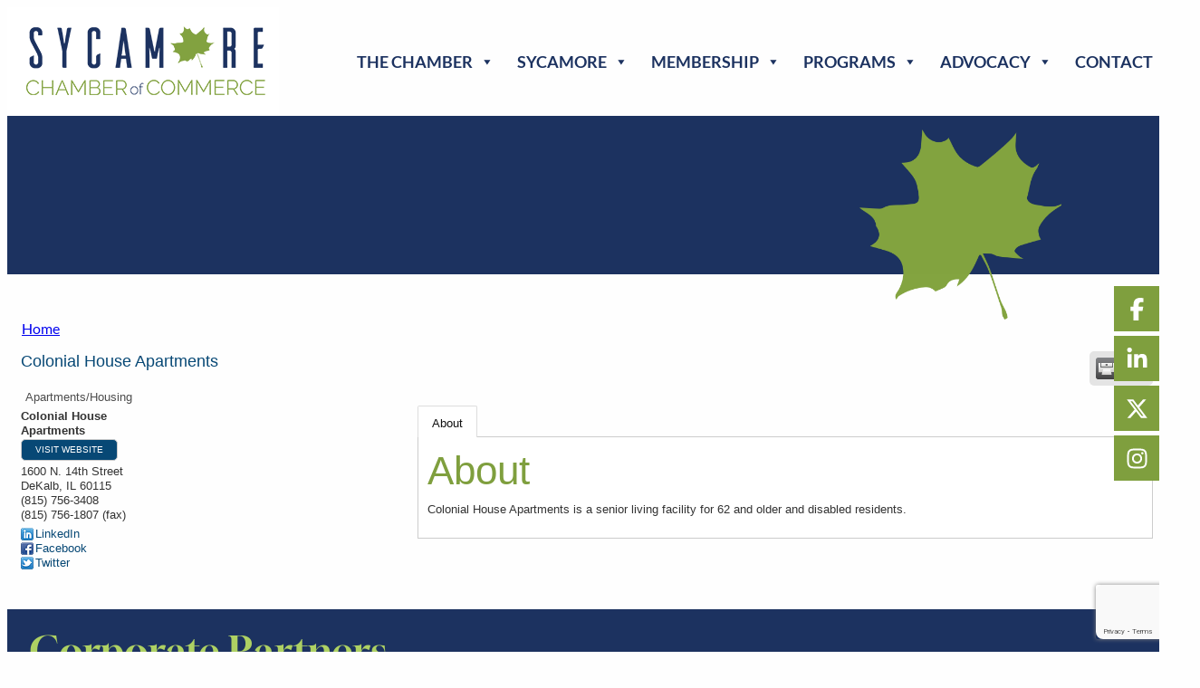

--- FILE ---
content_type: text/html; charset=utf-8
request_url: https://www.google.com/recaptcha/enterprise/anchor?ar=1&k=6LfI_T8rAAAAAMkWHrLP_GfSf3tLy9tKa839wcWa&co=aHR0cHM6Ly9tZW1iZXJzLnN5Y2Ftb3JlY2hhbWJlci5jb206NDQz&hl=en&v=N67nZn4AqZkNcbeMu4prBgzg&size=invisible&anchor-ms=20000&execute-ms=30000&cb=n70heus5gax3
body_size: 48877
content:
<!DOCTYPE HTML><html dir="ltr" lang="en"><head><meta http-equiv="Content-Type" content="text/html; charset=UTF-8">
<meta http-equiv="X-UA-Compatible" content="IE=edge">
<title>reCAPTCHA</title>
<style type="text/css">
/* cyrillic-ext */
@font-face {
  font-family: 'Roboto';
  font-style: normal;
  font-weight: 400;
  font-stretch: 100%;
  src: url(//fonts.gstatic.com/s/roboto/v48/KFO7CnqEu92Fr1ME7kSn66aGLdTylUAMa3GUBHMdazTgWw.woff2) format('woff2');
  unicode-range: U+0460-052F, U+1C80-1C8A, U+20B4, U+2DE0-2DFF, U+A640-A69F, U+FE2E-FE2F;
}
/* cyrillic */
@font-face {
  font-family: 'Roboto';
  font-style: normal;
  font-weight: 400;
  font-stretch: 100%;
  src: url(//fonts.gstatic.com/s/roboto/v48/KFO7CnqEu92Fr1ME7kSn66aGLdTylUAMa3iUBHMdazTgWw.woff2) format('woff2');
  unicode-range: U+0301, U+0400-045F, U+0490-0491, U+04B0-04B1, U+2116;
}
/* greek-ext */
@font-face {
  font-family: 'Roboto';
  font-style: normal;
  font-weight: 400;
  font-stretch: 100%;
  src: url(//fonts.gstatic.com/s/roboto/v48/KFO7CnqEu92Fr1ME7kSn66aGLdTylUAMa3CUBHMdazTgWw.woff2) format('woff2');
  unicode-range: U+1F00-1FFF;
}
/* greek */
@font-face {
  font-family: 'Roboto';
  font-style: normal;
  font-weight: 400;
  font-stretch: 100%;
  src: url(//fonts.gstatic.com/s/roboto/v48/KFO7CnqEu92Fr1ME7kSn66aGLdTylUAMa3-UBHMdazTgWw.woff2) format('woff2');
  unicode-range: U+0370-0377, U+037A-037F, U+0384-038A, U+038C, U+038E-03A1, U+03A3-03FF;
}
/* math */
@font-face {
  font-family: 'Roboto';
  font-style: normal;
  font-weight: 400;
  font-stretch: 100%;
  src: url(//fonts.gstatic.com/s/roboto/v48/KFO7CnqEu92Fr1ME7kSn66aGLdTylUAMawCUBHMdazTgWw.woff2) format('woff2');
  unicode-range: U+0302-0303, U+0305, U+0307-0308, U+0310, U+0312, U+0315, U+031A, U+0326-0327, U+032C, U+032F-0330, U+0332-0333, U+0338, U+033A, U+0346, U+034D, U+0391-03A1, U+03A3-03A9, U+03B1-03C9, U+03D1, U+03D5-03D6, U+03F0-03F1, U+03F4-03F5, U+2016-2017, U+2034-2038, U+203C, U+2040, U+2043, U+2047, U+2050, U+2057, U+205F, U+2070-2071, U+2074-208E, U+2090-209C, U+20D0-20DC, U+20E1, U+20E5-20EF, U+2100-2112, U+2114-2115, U+2117-2121, U+2123-214F, U+2190, U+2192, U+2194-21AE, U+21B0-21E5, U+21F1-21F2, U+21F4-2211, U+2213-2214, U+2216-22FF, U+2308-230B, U+2310, U+2319, U+231C-2321, U+2336-237A, U+237C, U+2395, U+239B-23B7, U+23D0, U+23DC-23E1, U+2474-2475, U+25AF, U+25B3, U+25B7, U+25BD, U+25C1, U+25CA, U+25CC, U+25FB, U+266D-266F, U+27C0-27FF, U+2900-2AFF, U+2B0E-2B11, U+2B30-2B4C, U+2BFE, U+3030, U+FF5B, U+FF5D, U+1D400-1D7FF, U+1EE00-1EEFF;
}
/* symbols */
@font-face {
  font-family: 'Roboto';
  font-style: normal;
  font-weight: 400;
  font-stretch: 100%;
  src: url(//fonts.gstatic.com/s/roboto/v48/KFO7CnqEu92Fr1ME7kSn66aGLdTylUAMaxKUBHMdazTgWw.woff2) format('woff2');
  unicode-range: U+0001-000C, U+000E-001F, U+007F-009F, U+20DD-20E0, U+20E2-20E4, U+2150-218F, U+2190, U+2192, U+2194-2199, U+21AF, U+21E6-21F0, U+21F3, U+2218-2219, U+2299, U+22C4-22C6, U+2300-243F, U+2440-244A, U+2460-24FF, U+25A0-27BF, U+2800-28FF, U+2921-2922, U+2981, U+29BF, U+29EB, U+2B00-2BFF, U+4DC0-4DFF, U+FFF9-FFFB, U+10140-1018E, U+10190-1019C, U+101A0, U+101D0-101FD, U+102E0-102FB, U+10E60-10E7E, U+1D2C0-1D2D3, U+1D2E0-1D37F, U+1F000-1F0FF, U+1F100-1F1AD, U+1F1E6-1F1FF, U+1F30D-1F30F, U+1F315, U+1F31C, U+1F31E, U+1F320-1F32C, U+1F336, U+1F378, U+1F37D, U+1F382, U+1F393-1F39F, U+1F3A7-1F3A8, U+1F3AC-1F3AF, U+1F3C2, U+1F3C4-1F3C6, U+1F3CA-1F3CE, U+1F3D4-1F3E0, U+1F3ED, U+1F3F1-1F3F3, U+1F3F5-1F3F7, U+1F408, U+1F415, U+1F41F, U+1F426, U+1F43F, U+1F441-1F442, U+1F444, U+1F446-1F449, U+1F44C-1F44E, U+1F453, U+1F46A, U+1F47D, U+1F4A3, U+1F4B0, U+1F4B3, U+1F4B9, U+1F4BB, U+1F4BF, U+1F4C8-1F4CB, U+1F4D6, U+1F4DA, U+1F4DF, U+1F4E3-1F4E6, U+1F4EA-1F4ED, U+1F4F7, U+1F4F9-1F4FB, U+1F4FD-1F4FE, U+1F503, U+1F507-1F50B, U+1F50D, U+1F512-1F513, U+1F53E-1F54A, U+1F54F-1F5FA, U+1F610, U+1F650-1F67F, U+1F687, U+1F68D, U+1F691, U+1F694, U+1F698, U+1F6AD, U+1F6B2, U+1F6B9-1F6BA, U+1F6BC, U+1F6C6-1F6CF, U+1F6D3-1F6D7, U+1F6E0-1F6EA, U+1F6F0-1F6F3, U+1F6F7-1F6FC, U+1F700-1F7FF, U+1F800-1F80B, U+1F810-1F847, U+1F850-1F859, U+1F860-1F887, U+1F890-1F8AD, U+1F8B0-1F8BB, U+1F8C0-1F8C1, U+1F900-1F90B, U+1F93B, U+1F946, U+1F984, U+1F996, U+1F9E9, U+1FA00-1FA6F, U+1FA70-1FA7C, U+1FA80-1FA89, U+1FA8F-1FAC6, U+1FACE-1FADC, U+1FADF-1FAE9, U+1FAF0-1FAF8, U+1FB00-1FBFF;
}
/* vietnamese */
@font-face {
  font-family: 'Roboto';
  font-style: normal;
  font-weight: 400;
  font-stretch: 100%;
  src: url(//fonts.gstatic.com/s/roboto/v48/KFO7CnqEu92Fr1ME7kSn66aGLdTylUAMa3OUBHMdazTgWw.woff2) format('woff2');
  unicode-range: U+0102-0103, U+0110-0111, U+0128-0129, U+0168-0169, U+01A0-01A1, U+01AF-01B0, U+0300-0301, U+0303-0304, U+0308-0309, U+0323, U+0329, U+1EA0-1EF9, U+20AB;
}
/* latin-ext */
@font-face {
  font-family: 'Roboto';
  font-style: normal;
  font-weight: 400;
  font-stretch: 100%;
  src: url(//fonts.gstatic.com/s/roboto/v48/KFO7CnqEu92Fr1ME7kSn66aGLdTylUAMa3KUBHMdazTgWw.woff2) format('woff2');
  unicode-range: U+0100-02BA, U+02BD-02C5, U+02C7-02CC, U+02CE-02D7, U+02DD-02FF, U+0304, U+0308, U+0329, U+1D00-1DBF, U+1E00-1E9F, U+1EF2-1EFF, U+2020, U+20A0-20AB, U+20AD-20C0, U+2113, U+2C60-2C7F, U+A720-A7FF;
}
/* latin */
@font-face {
  font-family: 'Roboto';
  font-style: normal;
  font-weight: 400;
  font-stretch: 100%;
  src: url(//fonts.gstatic.com/s/roboto/v48/KFO7CnqEu92Fr1ME7kSn66aGLdTylUAMa3yUBHMdazQ.woff2) format('woff2');
  unicode-range: U+0000-00FF, U+0131, U+0152-0153, U+02BB-02BC, U+02C6, U+02DA, U+02DC, U+0304, U+0308, U+0329, U+2000-206F, U+20AC, U+2122, U+2191, U+2193, U+2212, U+2215, U+FEFF, U+FFFD;
}
/* cyrillic-ext */
@font-face {
  font-family: 'Roboto';
  font-style: normal;
  font-weight: 500;
  font-stretch: 100%;
  src: url(//fonts.gstatic.com/s/roboto/v48/KFO7CnqEu92Fr1ME7kSn66aGLdTylUAMa3GUBHMdazTgWw.woff2) format('woff2');
  unicode-range: U+0460-052F, U+1C80-1C8A, U+20B4, U+2DE0-2DFF, U+A640-A69F, U+FE2E-FE2F;
}
/* cyrillic */
@font-face {
  font-family: 'Roboto';
  font-style: normal;
  font-weight: 500;
  font-stretch: 100%;
  src: url(//fonts.gstatic.com/s/roboto/v48/KFO7CnqEu92Fr1ME7kSn66aGLdTylUAMa3iUBHMdazTgWw.woff2) format('woff2');
  unicode-range: U+0301, U+0400-045F, U+0490-0491, U+04B0-04B1, U+2116;
}
/* greek-ext */
@font-face {
  font-family: 'Roboto';
  font-style: normal;
  font-weight: 500;
  font-stretch: 100%;
  src: url(//fonts.gstatic.com/s/roboto/v48/KFO7CnqEu92Fr1ME7kSn66aGLdTylUAMa3CUBHMdazTgWw.woff2) format('woff2');
  unicode-range: U+1F00-1FFF;
}
/* greek */
@font-face {
  font-family: 'Roboto';
  font-style: normal;
  font-weight: 500;
  font-stretch: 100%;
  src: url(//fonts.gstatic.com/s/roboto/v48/KFO7CnqEu92Fr1ME7kSn66aGLdTylUAMa3-UBHMdazTgWw.woff2) format('woff2');
  unicode-range: U+0370-0377, U+037A-037F, U+0384-038A, U+038C, U+038E-03A1, U+03A3-03FF;
}
/* math */
@font-face {
  font-family: 'Roboto';
  font-style: normal;
  font-weight: 500;
  font-stretch: 100%;
  src: url(//fonts.gstatic.com/s/roboto/v48/KFO7CnqEu92Fr1ME7kSn66aGLdTylUAMawCUBHMdazTgWw.woff2) format('woff2');
  unicode-range: U+0302-0303, U+0305, U+0307-0308, U+0310, U+0312, U+0315, U+031A, U+0326-0327, U+032C, U+032F-0330, U+0332-0333, U+0338, U+033A, U+0346, U+034D, U+0391-03A1, U+03A3-03A9, U+03B1-03C9, U+03D1, U+03D5-03D6, U+03F0-03F1, U+03F4-03F5, U+2016-2017, U+2034-2038, U+203C, U+2040, U+2043, U+2047, U+2050, U+2057, U+205F, U+2070-2071, U+2074-208E, U+2090-209C, U+20D0-20DC, U+20E1, U+20E5-20EF, U+2100-2112, U+2114-2115, U+2117-2121, U+2123-214F, U+2190, U+2192, U+2194-21AE, U+21B0-21E5, U+21F1-21F2, U+21F4-2211, U+2213-2214, U+2216-22FF, U+2308-230B, U+2310, U+2319, U+231C-2321, U+2336-237A, U+237C, U+2395, U+239B-23B7, U+23D0, U+23DC-23E1, U+2474-2475, U+25AF, U+25B3, U+25B7, U+25BD, U+25C1, U+25CA, U+25CC, U+25FB, U+266D-266F, U+27C0-27FF, U+2900-2AFF, U+2B0E-2B11, U+2B30-2B4C, U+2BFE, U+3030, U+FF5B, U+FF5D, U+1D400-1D7FF, U+1EE00-1EEFF;
}
/* symbols */
@font-face {
  font-family: 'Roboto';
  font-style: normal;
  font-weight: 500;
  font-stretch: 100%;
  src: url(//fonts.gstatic.com/s/roboto/v48/KFO7CnqEu92Fr1ME7kSn66aGLdTylUAMaxKUBHMdazTgWw.woff2) format('woff2');
  unicode-range: U+0001-000C, U+000E-001F, U+007F-009F, U+20DD-20E0, U+20E2-20E4, U+2150-218F, U+2190, U+2192, U+2194-2199, U+21AF, U+21E6-21F0, U+21F3, U+2218-2219, U+2299, U+22C4-22C6, U+2300-243F, U+2440-244A, U+2460-24FF, U+25A0-27BF, U+2800-28FF, U+2921-2922, U+2981, U+29BF, U+29EB, U+2B00-2BFF, U+4DC0-4DFF, U+FFF9-FFFB, U+10140-1018E, U+10190-1019C, U+101A0, U+101D0-101FD, U+102E0-102FB, U+10E60-10E7E, U+1D2C0-1D2D3, U+1D2E0-1D37F, U+1F000-1F0FF, U+1F100-1F1AD, U+1F1E6-1F1FF, U+1F30D-1F30F, U+1F315, U+1F31C, U+1F31E, U+1F320-1F32C, U+1F336, U+1F378, U+1F37D, U+1F382, U+1F393-1F39F, U+1F3A7-1F3A8, U+1F3AC-1F3AF, U+1F3C2, U+1F3C4-1F3C6, U+1F3CA-1F3CE, U+1F3D4-1F3E0, U+1F3ED, U+1F3F1-1F3F3, U+1F3F5-1F3F7, U+1F408, U+1F415, U+1F41F, U+1F426, U+1F43F, U+1F441-1F442, U+1F444, U+1F446-1F449, U+1F44C-1F44E, U+1F453, U+1F46A, U+1F47D, U+1F4A3, U+1F4B0, U+1F4B3, U+1F4B9, U+1F4BB, U+1F4BF, U+1F4C8-1F4CB, U+1F4D6, U+1F4DA, U+1F4DF, U+1F4E3-1F4E6, U+1F4EA-1F4ED, U+1F4F7, U+1F4F9-1F4FB, U+1F4FD-1F4FE, U+1F503, U+1F507-1F50B, U+1F50D, U+1F512-1F513, U+1F53E-1F54A, U+1F54F-1F5FA, U+1F610, U+1F650-1F67F, U+1F687, U+1F68D, U+1F691, U+1F694, U+1F698, U+1F6AD, U+1F6B2, U+1F6B9-1F6BA, U+1F6BC, U+1F6C6-1F6CF, U+1F6D3-1F6D7, U+1F6E0-1F6EA, U+1F6F0-1F6F3, U+1F6F7-1F6FC, U+1F700-1F7FF, U+1F800-1F80B, U+1F810-1F847, U+1F850-1F859, U+1F860-1F887, U+1F890-1F8AD, U+1F8B0-1F8BB, U+1F8C0-1F8C1, U+1F900-1F90B, U+1F93B, U+1F946, U+1F984, U+1F996, U+1F9E9, U+1FA00-1FA6F, U+1FA70-1FA7C, U+1FA80-1FA89, U+1FA8F-1FAC6, U+1FACE-1FADC, U+1FADF-1FAE9, U+1FAF0-1FAF8, U+1FB00-1FBFF;
}
/* vietnamese */
@font-face {
  font-family: 'Roboto';
  font-style: normal;
  font-weight: 500;
  font-stretch: 100%;
  src: url(//fonts.gstatic.com/s/roboto/v48/KFO7CnqEu92Fr1ME7kSn66aGLdTylUAMa3OUBHMdazTgWw.woff2) format('woff2');
  unicode-range: U+0102-0103, U+0110-0111, U+0128-0129, U+0168-0169, U+01A0-01A1, U+01AF-01B0, U+0300-0301, U+0303-0304, U+0308-0309, U+0323, U+0329, U+1EA0-1EF9, U+20AB;
}
/* latin-ext */
@font-face {
  font-family: 'Roboto';
  font-style: normal;
  font-weight: 500;
  font-stretch: 100%;
  src: url(//fonts.gstatic.com/s/roboto/v48/KFO7CnqEu92Fr1ME7kSn66aGLdTylUAMa3KUBHMdazTgWw.woff2) format('woff2');
  unicode-range: U+0100-02BA, U+02BD-02C5, U+02C7-02CC, U+02CE-02D7, U+02DD-02FF, U+0304, U+0308, U+0329, U+1D00-1DBF, U+1E00-1E9F, U+1EF2-1EFF, U+2020, U+20A0-20AB, U+20AD-20C0, U+2113, U+2C60-2C7F, U+A720-A7FF;
}
/* latin */
@font-face {
  font-family: 'Roboto';
  font-style: normal;
  font-weight: 500;
  font-stretch: 100%;
  src: url(//fonts.gstatic.com/s/roboto/v48/KFO7CnqEu92Fr1ME7kSn66aGLdTylUAMa3yUBHMdazQ.woff2) format('woff2');
  unicode-range: U+0000-00FF, U+0131, U+0152-0153, U+02BB-02BC, U+02C6, U+02DA, U+02DC, U+0304, U+0308, U+0329, U+2000-206F, U+20AC, U+2122, U+2191, U+2193, U+2212, U+2215, U+FEFF, U+FFFD;
}
/* cyrillic-ext */
@font-face {
  font-family: 'Roboto';
  font-style: normal;
  font-weight: 900;
  font-stretch: 100%;
  src: url(//fonts.gstatic.com/s/roboto/v48/KFO7CnqEu92Fr1ME7kSn66aGLdTylUAMa3GUBHMdazTgWw.woff2) format('woff2');
  unicode-range: U+0460-052F, U+1C80-1C8A, U+20B4, U+2DE0-2DFF, U+A640-A69F, U+FE2E-FE2F;
}
/* cyrillic */
@font-face {
  font-family: 'Roboto';
  font-style: normal;
  font-weight: 900;
  font-stretch: 100%;
  src: url(//fonts.gstatic.com/s/roboto/v48/KFO7CnqEu92Fr1ME7kSn66aGLdTylUAMa3iUBHMdazTgWw.woff2) format('woff2');
  unicode-range: U+0301, U+0400-045F, U+0490-0491, U+04B0-04B1, U+2116;
}
/* greek-ext */
@font-face {
  font-family: 'Roboto';
  font-style: normal;
  font-weight: 900;
  font-stretch: 100%;
  src: url(//fonts.gstatic.com/s/roboto/v48/KFO7CnqEu92Fr1ME7kSn66aGLdTylUAMa3CUBHMdazTgWw.woff2) format('woff2');
  unicode-range: U+1F00-1FFF;
}
/* greek */
@font-face {
  font-family: 'Roboto';
  font-style: normal;
  font-weight: 900;
  font-stretch: 100%;
  src: url(//fonts.gstatic.com/s/roboto/v48/KFO7CnqEu92Fr1ME7kSn66aGLdTylUAMa3-UBHMdazTgWw.woff2) format('woff2');
  unicode-range: U+0370-0377, U+037A-037F, U+0384-038A, U+038C, U+038E-03A1, U+03A3-03FF;
}
/* math */
@font-face {
  font-family: 'Roboto';
  font-style: normal;
  font-weight: 900;
  font-stretch: 100%;
  src: url(//fonts.gstatic.com/s/roboto/v48/KFO7CnqEu92Fr1ME7kSn66aGLdTylUAMawCUBHMdazTgWw.woff2) format('woff2');
  unicode-range: U+0302-0303, U+0305, U+0307-0308, U+0310, U+0312, U+0315, U+031A, U+0326-0327, U+032C, U+032F-0330, U+0332-0333, U+0338, U+033A, U+0346, U+034D, U+0391-03A1, U+03A3-03A9, U+03B1-03C9, U+03D1, U+03D5-03D6, U+03F0-03F1, U+03F4-03F5, U+2016-2017, U+2034-2038, U+203C, U+2040, U+2043, U+2047, U+2050, U+2057, U+205F, U+2070-2071, U+2074-208E, U+2090-209C, U+20D0-20DC, U+20E1, U+20E5-20EF, U+2100-2112, U+2114-2115, U+2117-2121, U+2123-214F, U+2190, U+2192, U+2194-21AE, U+21B0-21E5, U+21F1-21F2, U+21F4-2211, U+2213-2214, U+2216-22FF, U+2308-230B, U+2310, U+2319, U+231C-2321, U+2336-237A, U+237C, U+2395, U+239B-23B7, U+23D0, U+23DC-23E1, U+2474-2475, U+25AF, U+25B3, U+25B7, U+25BD, U+25C1, U+25CA, U+25CC, U+25FB, U+266D-266F, U+27C0-27FF, U+2900-2AFF, U+2B0E-2B11, U+2B30-2B4C, U+2BFE, U+3030, U+FF5B, U+FF5D, U+1D400-1D7FF, U+1EE00-1EEFF;
}
/* symbols */
@font-face {
  font-family: 'Roboto';
  font-style: normal;
  font-weight: 900;
  font-stretch: 100%;
  src: url(//fonts.gstatic.com/s/roboto/v48/KFO7CnqEu92Fr1ME7kSn66aGLdTylUAMaxKUBHMdazTgWw.woff2) format('woff2');
  unicode-range: U+0001-000C, U+000E-001F, U+007F-009F, U+20DD-20E0, U+20E2-20E4, U+2150-218F, U+2190, U+2192, U+2194-2199, U+21AF, U+21E6-21F0, U+21F3, U+2218-2219, U+2299, U+22C4-22C6, U+2300-243F, U+2440-244A, U+2460-24FF, U+25A0-27BF, U+2800-28FF, U+2921-2922, U+2981, U+29BF, U+29EB, U+2B00-2BFF, U+4DC0-4DFF, U+FFF9-FFFB, U+10140-1018E, U+10190-1019C, U+101A0, U+101D0-101FD, U+102E0-102FB, U+10E60-10E7E, U+1D2C0-1D2D3, U+1D2E0-1D37F, U+1F000-1F0FF, U+1F100-1F1AD, U+1F1E6-1F1FF, U+1F30D-1F30F, U+1F315, U+1F31C, U+1F31E, U+1F320-1F32C, U+1F336, U+1F378, U+1F37D, U+1F382, U+1F393-1F39F, U+1F3A7-1F3A8, U+1F3AC-1F3AF, U+1F3C2, U+1F3C4-1F3C6, U+1F3CA-1F3CE, U+1F3D4-1F3E0, U+1F3ED, U+1F3F1-1F3F3, U+1F3F5-1F3F7, U+1F408, U+1F415, U+1F41F, U+1F426, U+1F43F, U+1F441-1F442, U+1F444, U+1F446-1F449, U+1F44C-1F44E, U+1F453, U+1F46A, U+1F47D, U+1F4A3, U+1F4B0, U+1F4B3, U+1F4B9, U+1F4BB, U+1F4BF, U+1F4C8-1F4CB, U+1F4D6, U+1F4DA, U+1F4DF, U+1F4E3-1F4E6, U+1F4EA-1F4ED, U+1F4F7, U+1F4F9-1F4FB, U+1F4FD-1F4FE, U+1F503, U+1F507-1F50B, U+1F50D, U+1F512-1F513, U+1F53E-1F54A, U+1F54F-1F5FA, U+1F610, U+1F650-1F67F, U+1F687, U+1F68D, U+1F691, U+1F694, U+1F698, U+1F6AD, U+1F6B2, U+1F6B9-1F6BA, U+1F6BC, U+1F6C6-1F6CF, U+1F6D3-1F6D7, U+1F6E0-1F6EA, U+1F6F0-1F6F3, U+1F6F7-1F6FC, U+1F700-1F7FF, U+1F800-1F80B, U+1F810-1F847, U+1F850-1F859, U+1F860-1F887, U+1F890-1F8AD, U+1F8B0-1F8BB, U+1F8C0-1F8C1, U+1F900-1F90B, U+1F93B, U+1F946, U+1F984, U+1F996, U+1F9E9, U+1FA00-1FA6F, U+1FA70-1FA7C, U+1FA80-1FA89, U+1FA8F-1FAC6, U+1FACE-1FADC, U+1FADF-1FAE9, U+1FAF0-1FAF8, U+1FB00-1FBFF;
}
/* vietnamese */
@font-face {
  font-family: 'Roboto';
  font-style: normal;
  font-weight: 900;
  font-stretch: 100%;
  src: url(//fonts.gstatic.com/s/roboto/v48/KFO7CnqEu92Fr1ME7kSn66aGLdTylUAMa3OUBHMdazTgWw.woff2) format('woff2');
  unicode-range: U+0102-0103, U+0110-0111, U+0128-0129, U+0168-0169, U+01A0-01A1, U+01AF-01B0, U+0300-0301, U+0303-0304, U+0308-0309, U+0323, U+0329, U+1EA0-1EF9, U+20AB;
}
/* latin-ext */
@font-face {
  font-family: 'Roboto';
  font-style: normal;
  font-weight: 900;
  font-stretch: 100%;
  src: url(//fonts.gstatic.com/s/roboto/v48/KFO7CnqEu92Fr1ME7kSn66aGLdTylUAMa3KUBHMdazTgWw.woff2) format('woff2');
  unicode-range: U+0100-02BA, U+02BD-02C5, U+02C7-02CC, U+02CE-02D7, U+02DD-02FF, U+0304, U+0308, U+0329, U+1D00-1DBF, U+1E00-1E9F, U+1EF2-1EFF, U+2020, U+20A0-20AB, U+20AD-20C0, U+2113, U+2C60-2C7F, U+A720-A7FF;
}
/* latin */
@font-face {
  font-family: 'Roboto';
  font-style: normal;
  font-weight: 900;
  font-stretch: 100%;
  src: url(//fonts.gstatic.com/s/roboto/v48/KFO7CnqEu92Fr1ME7kSn66aGLdTylUAMa3yUBHMdazQ.woff2) format('woff2');
  unicode-range: U+0000-00FF, U+0131, U+0152-0153, U+02BB-02BC, U+02C6, U+02DA, U+02DC, U+0304, U+0308, U+0329, U+2000-206F, U+20AC, U+2122, U+2191, U+2193, U+2212, U+2215, U+FEFF, U+FFFD;
}

</style>
<link rel="stylesheet" type="text/css" href="https://www.gstatic.com/recaptcha/releases/N67nZn4AqZkNcbeMu4prBgzg/styles__ltr.css">
<script nonce="XkMeEMwKipMfOaB4_Cm1wg" type="text/javascript">window['__recaptcha_api'] = 'https://www.google.com/recaptcha/enterprise/';</script>
<script type="text/javascript" src="https://www.gstatic.com/recaptcha/releases/N67nZn4AqZkNcbeMu4prBgzg/recaptcha__en.js" nonce="XkMeEMwKipMfOaB4_Cm1wg">
      
    </script></head>
<body><div id="rc-anchor-alert" class="rc-anchor-alert"></div>
<input type="hidden" id="recaptcha-token" value="[base64]">
<script type="text/javascript" nonce="XkMeEMwKipMfOaB4_Cm1wg">
      recaptcha.anchor.Main.init("[\x22ainput\x22,[\x22bgdata\x22,\x22\x22,\[base64]/[base64]/[base64]/[base64]/[base64]/[base64]/[base64]/[base64]/[base64]/[base64]/[base64]/[base64]/[base64]/[base64]\x22,\[base64]\\u003d\x22,\x22wrfCj8OdWcO4ZT3CvMOXw4dFw7/[base64]/CnMKCUMOnWsOyLsKoAcOHwqlOExvDlcOqPWDDocKbw4smK8OLw612wq/[base64]/CvsKneyjCvE/Cq8Kxw47CgsO9bMOnw7gYwqDCosK/In0fUzI2GcKXwqXConvDnlTCiBEswo0ZwqjClsOoBsKvGAHDgUULb8OewqDCtUx8VGktwrLCvwh3w6p0UW3DmQzCnXENM8Kaw4HDsMKnw7o5P3DDoMOBwojCuMO/AsOxesO/f8Kbw43DkFTDnjrDscOxJsKQLA3Cjil2IMOrwo8jEMObwpEsE8K8w4pOwpBoEsOuwqDDmsKpSTchw7rDlsKvJw3Dh1XCnsO0ETXDozJWLUpjw7nCnWXDniTDuRYdR1/DmSDChExGXCwjw5LDqsOEbn3DvV5ZLihye8OBwq3Ds1pbw403w7sPw7U7wrLCo8KZKiPDs8Klwos6wqHDhVMEw4NrBFwpd1bCqkzClkQ0w4ApRsO7IDE0w6vCjMOHwpPDrBIBGsOXw4JnUkMUw77Do8KbwoHDv8Otw7nCo8O+w5nDlsK1dnNEwp/CrxlDPwXDhsOGKMOyw5nCjsOXw41kw4zCjsKWwrvCrcK9DlTCs3ZBw7fChWfCon/Ds8Oaw4Q+V8KlRcKbBXjCo1c3w4nCv8K7wpVVw57DucOLwrPDsUk/BcOtwoXCv8Kqw41RcMOOZlnDmMOKFiTDuMKmV8OgXHFGdkVbw7hnUU5LTMOzYsKIw4XDvsK9w649ecKjecOvOBRpBsK0w4jDn1HDmXXCoXfClS9jB8OaTsOpw6hvw6URw6JAFh/CtcKYKhfDncKiXsKxw4BEwr9vPsKdwpvCicOmwrrDojnCnsKnw6TCh8KaSjDCqHw/[base64]/IVZyd8OVw5IabgEiOsKsYhXDn8OvIUnCrMKjPsKFOkLDo8K0w6J0NcKUw6wswqrDl28jw4rCj2DCjGvDhcKDw4XCpHFhFsO2w4MSeF/Cg8OtD0gow54LCsOATWBPTMOlwohsWsK0w5jDuVDCrsKowq8rw6FYOMOew41+fVwgDSFXwpdgYQTCjyIdw7PCo8KPEl5yXMKRC8O6DTVWwq7Dund7TCdKH8KUwq/DuRAxwqdqw7lnOGfDiVfDrsKKMcK6wpHDjsOXwoTDucOoNgLChMKOTDPCoMOowppew47DvsKFwoFiYsOCwoVowpkXwobDtXsbwrFKQMOlwpgQAcOBw7vCqcOhw5sywqDDmcOGRMKGw6dUwr/DvwMyIMOGw4Inwr7CsyDCpjrDoDNCw6hKc1bDiVbDjT9Nwo/DusO/NTdww4sZLkvCgsKyw5zCsxfCuzLDmDTDrcOYwpt/w5Yqw5HClivCj8KscMK1w48wTVd2w40+wpJyfXl7bcKmw4R0wp/DiAQRwqXCj2HCsHnCpEJFwoXCiMKrw5/CkCEEwoxaw7RnPMOTwoPCpsO4wqLCk8KJXmc+wp3CksK4VzfDpMOcw6Mmw4jDncKww4pjW0/[base64]/BBXCg8OowpEQw6Ulw6ZWZ8O0cHV6HsOOTcKMXsOCMTbCinEjw6/Djkcnw6JGwpokw4LClmQmC8O5wrrDknwnw4LCpGDDisKmUl3DqMOhO2QkZUMtGMOSwqHDt03Dv8OKw5TDvGPDosORSynChRVNwqVpwq5qwoXCiMKZwocWRsKRbD/CpxvCgz3CsxjDqH07w7jDl8KNIyY7w4U8SMOVwqMBe8O0ZWZYTcO0cMOcR8Otwr7CmWLCqV4rCcOvPS/CpMKFwqjCv2V/w6leE8O8YcOgw7zDgS5tw4/DpkNDw6/Ct8K3wrXDo8OjwoPDknnDohNxw6zCvQ7Cp8KOFkoxw7jDs8KzDl3Cs8Khw7EIB0jDin3CosKjwoLClxdxw6nDsCTDtcKww5hXwoU/w7bCiTEeM8KNw43Du1oJPsOHU8KPKU7DhcKuFz3Cq8KFwqkbwpkRITXDm8OvwrEHdMO4wpgNTsOhaMOWFsOGICpcw7Zfwrlpw4PCjU/DsxHCmsOjwq7CtcKzGsKRw67DvDXDocOBQ8O7SkgTOycHNsK9wqPCmSUfw5jDm2TColbDn1gqwqjCt8K5wrNgLm4Vw47CjwPDo8KMIUQ3w6hAasKcw7cvwo4lw5nDk1bClE9Yw4IjwpI7w7DDqcO2woHDicKow6oGK8Kmw7TCmGTDqsOjUnvClTbCrsO/NR7CkcKrRinCmsOvwrktDig2w7XDpkgXfcOtccO2wpjCpnnCscKYRMOiwr3DtSVSGQHCtT/DhsK8w6pEwq7DlcK3wqXDjwrChcKJw7DCmUkvwo3Cn1bDvcKFJyErKyDDlsOqQC/Dl8K3wpk9wpPCs3UKw5d5w53Ckw3CnsOdw53CrcOXPMO0B8OhCMO8FMK/[base64]/DjA7DqcKxw7nCkMOEwqpjwoYAQT/DrkNGw7nCpsKOO8KNwqzDgMK8wrcRI8OFHsKjw7dbw4Q/cEcoWEvDg8OFw5PCoFnCt2bDklbDvTF+UmNHSwHCjsO4NmwLwrLCk8O8wpd/[base64]/MGnCmcKSXMONw63CsGnCqMKgwrF/XX05wp/CocOnw6olw4vCpjjDjm3Drx5qw7DDn8Odw4jDjsKjwrPCvmogw4cJSsKgCEHCuQDDhERbwo4xPng8E8KUwrkRAUk0Zn/CiCXCosKoEcKwR0zCjjgXw79Fw4LCnWJRw747eAXCp8OEwrdQw53Cg8OgREYcw5XDn8KIwqh2EMOUw4xGw4DDnsOawoUmw7lWwoHCj8OdWxLDh0TCucOmPGpTwp9CK1LDsMKSA8O9w5Rnw7cew7zDt8K/w6pPwrXCj8OTw7XDi29aQ0/CocKPwrbDtmRDw4d7wpfCkll2wpfCjFDDuMKbw5Vnw5/DmsOrwqAAWMO1BMOdwqzCv8Kpw7tBESQXw69ow6bCtSzCjmMQYWJXLFTCisOScMKWwqR/LMKXVMKZbwtLYsOxFyEGw5hAw58ERcKVZcOkwqrCh0TCuSsqNsK4wq/DoBgFZsKMH8OzaF81w7fDhcO3P23Dm8Oew6IUUG7DhcKYwr9lWMK5PVTDiQN+w5dMw4DCkMOUYcOZwpTCiMKdwqXChGx4w6PCkMKWM2vDj8Ojw5khIcOZG2hCCMKCA8Ouw7zDuEIXFMOwSsOnw4XCmjvCgMO/fcOQfj7CusKkKsKfw7RFeQMZaMOCCMOYw7jCmcOzwr12VcKOd8OCw4Zqw6DDncKHDUzDiTYdwqVhFVxaw6PDmAzChMOjTFZgwqU6NGfCmMKswqbChcKowojCs8KZwqLDlQpCwr/Ch1HCksO1w5UmXlbDrsOhwpzCuMKuwplEwpTDjiIDeF3DrE/Cj3smU17Dox0BwpXChw8EBMK5CnxWY8OfwobDlMKfwrTCnxwBWcKBVsOqH8O+w7UXA8KmJsKCwqLDqmTCqMOrwopBwoLCgxlAEUDCmcKMwqVmMzoSw4J/wq54CMKRwofChHQew5QgHDTDjcKxw7RLw73DnMKkQMKgZXJEND0kUcOaw57CmsKzQT1Dw6Ifwo3DvcOtw5U1w5PDuCV9w7bCtzXCi1jCt8K+wocVwr/CjcOawqoFw4TDiMKZw7bDnsKpdcOeAV/DnmAAwqrCncK7wq9swrnDu8Orwq0/ImTDuMOXw5MQwoxkwqHCmjZkw4YxwrvDkWJTwpZZMEXCg8KZw4YJEVcGwrLCosOWPXx7MMKMw7Yzw6xCLD91UMOewosxPFpASDAPw6NvXcOMwr5dwp81w63CiMKHw5xuAcKsS1/DssOAw6TDqMKWw7ZYT8OdAcOfw5jCsj9sPcKmw5vDmMKvwp8KwqPDsQEuI8K6Vx9SN8Otwp9MBcOsQsKPHVLChy5CfcK5CXbDlsKuIRTChsKmw6jDosKUHMO0wo/DqWTDgMKIw6jDjSHCkUPCkMOaJcKpw6wXcD5ywqQTIRs3wpDCtcKkw5jDn8KowrbDmsKIwo9xYsO1w6PCt8O/w5YdSijDsFQdJHlmw60cw5xNwoTCk0rDg05GIzTDt8KaSAzCnXDDmMKSIEbCjMKMw43DusKDf0EtKVJYfcOIw4AsWTjCmiwOw5HDrGALw7k3woXCs8OfA8O9wpLDo8KnMirCpsO/FsONw6dawrfDpsOON0bDnmkYw5zClmg5FcO8UHpjw5HDisOpw5zDjsKLP1nCvhsLBcOnA8KeM8OFwohEKTPDssO8w4DDpcKiwrnCqsKOwq8jPsK4wqvDvcO0YU/[base64]/[base64]/CnlzCq8KXSMKDfMKjej/CnMKfSnbDmw9vSsKzDsOWw7wiw45kHjRjwolewqw1RcOITMK+wqdEScOqw6fCvsKwKBZfw6djw77DrzZgw4/DgcKuNRPDucKdwpAQF8KuIcKbwpPClsOLW8OwFilHwoRsA8O0f8K6w7TDmAR8wp5mGiIbwpzDo8KFNcOywrYdw7zDg8Oowp7CmQVmLMOqZMOAPwPDjnvCssOCwo7Di8K7wpbDuMOiHW14wrMkFxBkGcO+UD3DhsOIXcK+EcKcw67CgDHDoiwew4Vxw5wbw7/Dh01iTcOgwq7DqQhNw6JCQ8K8wojClMKjw7B5OsOlPARqw7jDr8KjesO8ecKIB8OxwrA1w5/CiFouwocrBjQswpTCqMOZwqTDhWNJT8KHw6rDkcOsPcOHQsOGBCM5wqAWw6vDlcKiwpXCmMOqacKrwpZvwoFTZ8ORwqDDlmR7M8KDFsOWwqM9KW7Cng7DoU/DoBPDqMKZwqUjw6/DscK4wq5NCnPDvD/[base64]/[base64]/Dp23CpV7Cl8OGfiJGbwgFw5PDgQdnB8KvwrV2wp4bwr3DvkLDgcOyCMOAYcK1IcO4wqUowp1DUmoedmp7woQww5wuw6B9TCzDk8KOX8OZw5YYwq3CtsKgw4vCnntVwoTCocKtOsK2wqHCncKrFl/CnwPDhcK4wpvCrcKSQcO0QnrCucKfw53DhSzCisOZCzzChsOKbEkww4Iyw4nDrTPDv2zDmsOvw5IWJwHDgn/[base64]/CvQE2UlgEw57DlcOrMhfCgcKILl/CkMO5blrDkwjDo1nDjyzChMKow7omwr3Cs1lCf3nDkcOgY8K7wq1sUFjCrcKYMCU7wqMuJhg4C1wUwozClMK/woMmw57DhsOmG8OPX8K5DgHCjMOtCMOQRMOvwpRfSxXCksOLGsKTDMKlwqlDHDJ8w7HDkHovCcOwwpTDkMKbwrhaw4fCpzZMLT1DLMKBPsKyw6MMw5VXSsKtSnVqwp/Cj0vDiiDClMKmw7nDisKzw4dZwodCKcOWwpnCssKhBTrCkBRQw7TDs2txwqY3C8KtCcKMAgJQwpkoVsK8wpPCicKvLsOMN8KkwqlgfErCiMKCAMKuWMKMHHErwoRqw58LYcO/[base64]/O8KCwq4DFjkpDcODwo1uA8OHEMO0HsKlwpXDoMOowrMFesOXAWDCvB/DlU7CqWjDv2JrwrQmbV47VMKjwoTDqUjDljUPw6jCq13CpcOvdcKEwp1kwoLDosK/wq8QwqDDicOiw5xHw5BrwoLDk8OUw53CsGHDgjbCnsKlQCrCq8OeVsOMwovDoU3DscK/wpFLV8Kow4cvIcO/[base64]/Dsj7DsFsQCCnDl8Oawr5lw5xOwp/DmHHCq8OBQMOKwoYIC8OlJMKEw7LDuisTDMOFUWDCiwzDjR8tQMKow4LDqWZoUMKjwqFoCsObTFLCmMK8PsK1ZMO3EDrCjsOnF8OEMW0MQETDtMKVccKIwq4qKEpQwpYbB8KewrzCtsO0KsOewptBVgzDpwzCiQh2NMKjPsOLw4zDrj/Ds8KREMOHWFzCscOYQ20ZfRjCogHClsOyw4nDiybCnWw/w4hSWRAjSHxqa8OxwonDkg7CqhnDr8OCw48QwqB2wowuS8K9P8O0w7s8MxUWP3LDonBGeMOYwqgFwrfCjcOMfMKowq/CqsOnwrbClMOVAMKJwqFQTsOPwojCqsOowpzDvsOMw50DI8KIW8Oxw4zDlMKxw5cbwpLDm8OGZRQ+FRNZw7QsaH0Lw4UCw7YNTUzCnMKow49nwo9DTD3CnMOdRRXCgwQCwrHCh8KlaizDojxTwoLDuMKkwpzDicKMwos8woVSGhVRKcO7w77DnD/CuVZkVQXDn8OsWsO8wr7DisKJw6zCu8KXw5jDiisCwo0FI8KJRsOyw6HCqlgfwr8PRMKEKcOkw6HCm8Oxwq1hZMKswqEZfsKmKycHw6vCpcOZw5LDjA5mFHcxFMO1wrHDgCQBw587AsOAwp1CesKow4/Dk25iwq09woIgwpt7w4jDt1nCnsKwKD3CiXnDs8OnOkzCjMKwRC3DucOJdU9Vw5nDrVjCosKNfMKBHEzCusKFwrzDuMKLw5rCp0FETSVsfcKCS09tw6VLRMOqwqV4ES9tw6rCtz8wemJRw7rCncOoFMO/wrZDw4FrwoI5wprDnC1vJzYIASlbXWHDuMO3bRUgG0rDijfDnkPDqMO1PQR2H08vRsKewoHDnkENOBsQw6HCvcOgH8O4w78OdcK7BUc1H1nCosOkJAbCjR9FaMKjw6XCv8KTE8KcIcOGLB/DjsOgwobCimTDqTlTaMO+w7jDuMO3wqIawpoYw77DnVbDjhwuDMOIwo/DjsKTNhgiVMOrw6IOwqLDhHbDvMKCZFxPw5I8wq0/b8Kcc19OZcK/DsK8wqbClw5zwqhbwr/[base64]/CtcOLwrFtwpLCgEnDtSoUMcKGwq8iLWEkHcORVcO6wpHDiMKpwrrDpMKvw4BOwp/Dr8OaNMOHEsOrTR/CjMOBwodfw78pwrgeXy3CkCzCjA5tMcOOMVnDiMKWB8KXX1DCtsOnHcOBcljDrsO+WVzDqw3DksO5CsKUFG7Dh8K+RkAKbFFZUsOUETgUw7hwfMK8w4Zjw6LCgWI5w67Ck8Oew6DDtcOAHsKbdz0kYhU2UirDp8O6GWR5EMO/[base64]/wozCgDxBNMOWVDXDt8KkwpNoJizDrVzDoUHDksOKwo/DtsORw5d+EmvCvDDCuWRIE8OjwovDtyzCqErCmk9OHsOBwpovCSYkF8KUwogSw4DCiMOlw55ewoXDjCQdwoHCow3DocK8wrZRPE/CiAXDpFLDrznDnsO+wpNxwrnCkUV7AsKcSx7Dqi8pQCHCuxfCpsOPw5nCksKSwrzCuVDDg24KU8K7wqnCgcOMc8KCwqNswpPDgMKBwoJ/wqw+w5x6EcO5wpdresOKwqwSw4NJZcKqw59qw4LDimV6woLDuMKMKl7CnwFNHTbCpcOoa8Ozw4bCsMOGwosJHnHDvsOzwp/ClMKhJMK5Ll/CrlZKw6Zfw4nCiMKMwoLCh8KLWcOlw5FxwqM/[base64]/CoMOQCT1tScKqaX11wrUzwqfCvcO9A8KzbsO4JwVRwo7ChU8TecK2w4rCg8KhAsKKw43Dr8O1Fm8mCMOhHMKYwofCh3XDqcKBL2nCv8O4bQ/DvsOpcmo9wrZNwoAwwrjCjwjDv8Oiwo9vY8ONE8KOOMKrbMKuZ8KBasOmK8KIw7RDwpcaw4UOwplZaMKWY2XCoMKZdgYjRjkMM8OQRcKKM8KrwrYOYDHCiXbCqgDDksKmw4MncRbCrcKNwoDCkMOyw4/CrcO/[base64]/DosO1XBnCmMOkW3DDscOKUFpYM8OSVcKDwo7CvsONw5PDqkM1PxTCssKkwqVXw4jDvX7Co8Otw7XDpcODw7Avw7DDjcOJYhnDj1tWAS/CvSptw75CHnHDrS/CvcKcThPDg8KNwqE3LipZKsOaBcKYw4jDi8K7w7DCtm0tDFfCksOcLsKYwq5/WnLCj8KwwrLDvDkTVhHDisOrc8KvwqnCiQhuwrRuwoDCk8KrVsOrw4/Dg3DDkzEnw57CmRRrwrXDtsK3wqfCq8KLQ8OzwrDCr2bClFTCpkF0wprDkF7Dt8K2FHgIfsOOwoPChQh4ZgfDvcOqOsKiwo3DoRzDhsKyPcOhO0FmFsO8V8OaPxoUaMKPNMKIwr/[base64]/[base64]/[base64]/[base64]/CvEw5P8KFw4HCgsOpwoxhw7XCo8KeCsKGOW9FOcK8GQxaQmLCucK0w5g2wpjCphrDq8KgdsKyw4Ewb8KZw6jCjMKyaCnDrkPCjcKgT8KQw43DqCnDuzEVLsODdMKNwoXDjWPDg8OGwpjDucKpwpYIHR3CvcOIBTIZaMK4w68Iw7k8wo/[base64]/w7dje3PCjcOtSXIVw44hYsOuwqPCmDDCnFvDhsOdJUnCs8Kiw4fDgMKhc0rCq8KTw70kVh/DmsOhwo4NwpHCllIgEnHDs3HCtcOvV1nDlcK+FwJKBsOXcMKlKcKQw5Yfw4zCqWt8OsKwQMO0WsKeR8O/UDbCshXCp0vDh8K+M8O2OsKrw5hvcsKqW8OvwrdlwqwnHXI3cMOAax7ClMKmwpzDisKAw7nCnsKwKMKRdcOXfsOWG8OHwoBcwrzChynCqX5SYHvCtsKtXlvDug4oQibDqk4Dwq08OsKmdmDCrjV4wpFywq/Cpw/DscK8w5Rkw59yw5hHSGnDt8OIwqMaaAJ/w4PCtDLCocK8C8OjQ8KiwprDlQonKQFDKRXCol/CgS3DpBnCoVoJPVEkbsKDWDXCiEjDlDDCocKowoTDscOzC8O4wo0wBsKbMMKfw43DmTrDjREcHsKOwptDJyVOQGYxPsOYYFfDqcOWw7wmw5pNwopCJSzDjibCjsO9w7fCsFYPw7/CuXxiw6XDu0TDlBIOaCTDjMKsw53CrsKcwoJmw7bDsTnCmMOlw7zCkV/Cgz3CjsOgUw9DRcORwrx9wrXDmV9qw5lVwpNGGMOBw40zf33CnMKawoA6wrgUQ8KcIsK9wrMWwrIQw4sFw5zCkDPCrsOEX3/CoyB8w4rCgcO2w6J2VQ/DksKfwrh6wrJQHSLCuzMpw5nDk2ldwp0yw6XDoxrDvMKvIhRnwq1nwpQSTcKXw7cEw7PCvcKnAi1takQMGzAmNW/DosKKdiJbw5XDlMKPwpTDnsOtw484w6HCgcO3wrPDv8OzCVN0w7lqI8OIw5LDllHDrcO6w64nwp1FA8O6E8KTN3bCuMKRw4DDpkcsMj0Sw5JrYcOsw4TDu8OdWEIkw5NOLMKBaBrDn8ODwpxZHcOneFjDjMKNHcKRK0t/[base64]/fcO/wp5oXcOCYA/CkTNfwokgGFLDsA3ClAbDr8OCMsKFV3fDmcOvwq7DvnFfwoLCtcOkwprCpMObasKpKXt4OcKHw4pAKTjCoVvCu1DDncONCUEawpRKXD15XsK4wqfCm8OeSWrCvwIjXCIqNkfDtVEuHBnDtXDDkDx6Em3CnsOwwoDDjMKkwrfCi0MWw4/CuMKKwqZtFcOOU8Obw6ghw44nw5PCrMObw7trGQ0xWcOOdjEJw795woU2Og1Kdz7CiW7Cg8Krwr5/[base64]/fsKawpzDhMOcf8OuSCcWCcOow47Dlw3DhsOzWcKNw5clwooUwrjCu8OXw4jDtkDCtsKmHsK3wrPDvcKubsK+w6Yuw6oJw69sS8KHwo53woJmYU3CoW7DiMOBdcO9w6vDsWrCtBlPan/[base64]/[base64]/DscK6WENOw6vCngTCv8OPGC/CvsKvD3Zxw61dwpYXw6wqw45pTsKzCk/DisKpZMODMWNawpLDkVXCs8Otw41Aw5kFesKtw7luw7pjwr/Du8Owwqk3GH1Vw5HDhsK9csK7QQLCuhMVwqfCn8KMw40dJCxcw7fDg8OyWTxdwoPDpMKKGcOQw4/DlVlYa0TClsKJccK8w4XDqQvChMOnwprCpMONWHBURMK5wpMGwqrCmcKAwqHCiHLDvsKLwrA9UsO4wrZePMKWwpBoAcKpHsKfw7ZfKsK/FcOowqLDpiIVw4dAw54vwo0lOMOHw5ZTw6AmwrYbwr3DrsKWwoFEPizDjsKVw6BUUcKOw5tGwoEzw7PDrUHCqGBwwq/DsMOqw60/w4QmMcKDV8KowrDChgTCjAHDp33CnsOrfMO9OsOeIMKWAMOqw6t5w6/CucKCw5jCq8O1w7XDkMOpERcnw50kaMOgWGrDgcKccgrDiD05C8KbBcKmKcKhw6V7w6ozw6hmw6RlOlUqYxXClyAjwpXDq8O5ZSbDuF/CkMOgwr1MwqPDtG/Dr8ODI8KQHjcpBMKSF8KVMGLDhD/[base64]/Dm8KsasOFwpBIwo/DqcOEwoJrw53CqMKrTMOjw4seQcO8VShBw5DCuMKJwqArLFvDpX3CqTcodSFAw4fDhcOjwpjDr8KTWsKPw73DukslOsKMwpdnwp7CosKkOTnCjMKiw5zCoSUuw4fCihZywqwdBcKgw7kvJsOeVMKIAsOKI8KOw6/DjQDCm8OFeUI0OnDDnsOHQsKPL2cZEgEAw6piwrdJVsOjw4N4RzFnJcOsa8KLwq/[base64]/[base64]/bCrDvsK8JCwtK8Kuw4BHw7XCiW/Dj8Kcwq9XwobDgMO/wrZMD8O/wq58w7LDs8OwcBHCijDDr8KzwqpcbFTCncOrMFPDq8OLY8OeUQVkK8O8wqrDkMOrFX7Dl8OWwowLR0fDj8OoFCzClsOkd1vDncK/[base64]/HsOUMMOzbcKfwqQ/DMKZHsKqRcOawoDCqsKfG0kDdCF7Nwtlwoo4wrPDnsK3U8ObTTvDncKWfV0DVsOFAsKIw57CpsOFURB6wrzCnQ7DgUjCrcOjwobCqjNuw4MYBgbCtmHDgcK3woR3GC8nFzzDhlrCuxbCiMKeSMKbwpPCgQoxwp/CjcKNY8K5PcOPwqd+PsO0GWclMsO5wp9EdhhmA8O0w550FWlnw6PDuVUyw7LDrMOKOMOLSVjDnVI6W0LCkwJEOcOPJcKhDsK/wpbDscKUaWouRMKkVg3DpMKnw4R9UFw0XsOKJlR8wpzCqsOYXcOuLcOSw7XDr8OxbMOJR8K/wrXCsMOVwrFVw6XCvnUvcDZta8KucMKaamXDocOPw6B8ABI8w5jCjcK4YcKUAHDCs8O5T1JzwrsteMKDacKywoQtwpwHBMOHw71Zw4ImwqvDvMKzOnMpPcOvMz/[base64]/[base64]/Cnl9hw7Mlwr81NcO6woN4e8Orw5c5c8Oaw5JKJFI6KAxkwpXCiQQKUVLCrXlOLsOXUDMGOFp1WTV/fMOHw7DCusOAw4Vpw6MiT8OiOMOKwo8Hwr/[base64]/w5QQw6nCnMOsw7pQVmHCs1zDtnQOC1TDvMO6GcK9DVBVw5jDmUIkanfCi8KmwrtFPMO7YyJHEX4RwopSwobCqsOIw4rCu0M6w4zCj8KRwpjCqG10TC97w6jCl2MHw7FYFcK2TMO0WBRzw7PDg8OKVRVDeQfCu8O8Rg3CrMOiTitOWVsvwp9/[base64]/DkQUoIwdMwooIKVQ+UDzCtsOtGsKMZkVdFhvDjMKhOgTDpcOVSB3CucOCD8Kqwq8twohZVhHCr8ORwo3CvsKRwrrDucOKw5DDh8OGwpnCgsKVasKTSFPDhmTCrsKTXMOYwrZecg9xSiPDgAwUTk/CtWw+w5swRGx1P8OewrrDpMOZw63Co2DDpm/Cm2BwXsOQTsKxwp9UM2LChFtmw6huwo7CghltwrnCoDLDkDgjZSnDswnDij10w7oTecKuHcKvfmDDmMOxw4LDgcK4w7zCksOUA8KDOcOqwo9kw47DnsODwqs1wobDgMKvVlPCix8cwo/DsSrDrDDClsK2w6AAwpDChTfCj15hdsO1w6/ClMO4JCzCqMKHwpMgw57CqxfCp8OaL8O1wqrDo8O/wr4rE8Oae8OFw7nDpBnCmcOywqfCk2PDni8EdMOmQMKJVsK/w5gJwpbDvTQADcOpw4fClwkHDcOCwqjDq8OaKsKxw6jDtMO7w71RSnZ6wpQsX8Kzw4fCoT1rwpDCjWnCuyHCpcOow6E5NMOrwoNwdQhrw6PCt29gdTYXRcKVAsO/KwzDlSnCvH94HwsmwqvDlVJGcMK/LcOJNxnDlwkAKcOTw55/E8KhwotUYsKdwpLDnUItVFtDPzleAMOZw6/CvcKLSsOtwopTwoXCimfCgg5pwozCs1jCvMOFwp8jwp/[base64]/[base64]/[base64]/DisOAWk7CnsORw6bCly7ClVrChMKSLMORH8OgbMKxw6JTwox5SVfDi8ObUMOKOxJVW8KmKsKEw5jCgMOQwoBKO0bCkcOewqxuSMKNw6bDt1bDmVd6wr0fw50KwqzCrX4cw6XDrFrDtMOuZQ4hHGRew6HDqElrwotUIHw0QxZrwqFpwqDCtB/DvgbDkH5Rw4ccwrcRw71TXMKGLVjDq0fDicKcwp1LMmtSwrjCiBQGVcKsUsKqJ8OpHHYuMsKYIjIRwp4Rwq1Of8Ocw6TCh8KyGsKiw5/DpnssaWDCpGrDosKLMVbDhMO4BBNbZcOCwq0UFn7DmnPCnTDDqcKBLHPDs8OYwr8TUQBZDAXDoBLCl8KiFmhawqtaBi3CusKew6VTw408ScKFw40fwoHCl8Ozw50bMFpzVhrDgMO8PzjCosKXw5/CmMK0w4EbMcO2cFNddQLDoMOVwrNUEH/Do8KmwqBjOwVKwr9tHG7CqFLCsWtOwpnDuVfCsMK5PsKww6Urwo8mBTAjYQphwq/DnjdSw4PCkgXCjCdHXjHCu8OOV1/DkMODFsOgwoRZwpnCt1FPwqYZw5lSw7fCgsOJVULDlMKRw63DtmjDrcObworCk8KycMKWw5HDkhYPMMOiw7J1N1wvwrnCmAjDoSlaKGbCpwfDoXFeLMOOIBE6wrYKw7RLwoHCpD/DiwLCucOpSlRmRMOfWDnDrl4RCEk1wp3DjsODKxtKasK7Z8KYw609w7LDmMOyw5J0EhMRLwV5NsOgS8KzBsOdAyzCjAfDmFjCoURbBjR+wq5FBmbDiBoKCMKhwrkIZMKGw41Qw7FMw7vCjcO9wpLDtjTDr2/ChzRpw4I2wrjDi8OCw77CkBsjwoLDnEDCg8KGw4Ylw7jCvWTCjTxyalQOMyjCk8KLwrkOw7vDgCnCo8KfwpAwwpfDt8KiCMKFecOTDWfChDQ/wrTCtcOXwrLDlMOuQsO3JzkwwqdhAk/Dh8O3wrc7w6nDrkzDlm3Cp8OGYMKzw7c7w7AJcELCin7DgwVrdx3DtlHDm8KYFRrDvF1ww6LDhcOKwr7Csm1gw6xtX1fCjQVFw5LCicOrJ8O1bwluH0vCnAfCtMOBwovDosOvwrXDmMOOwo8rwrDClMKkfw0/[base64]/DmhhASMO6w5HCiMOPbsOswoctwo/DkMOxa8KcWsO/w4bDlcOvFmccwroIIsKtF8Oaw6jDncKzOBNbaMKEQsOcw6c0wrTDgsK4AsKcaMKEJFjDkcKpwpxNdsKZFzR/NcOow69Kw68uRsOlI8O2w4JYwrI6w5LDjsOseRDDgsO0wpEgKSfDoMOSUcOzTU7CgXHCgMOBd0gnCsKFDMK8AWkZI8OYUsOXDsKROMOpCCgAIGt1SsOxJzUNQCTDgRNOw6pbUwFSQsOqH3jCvlt4w611w7t/U3Vtw4vCgMKFSFVcwox5w4R2w5TDhz3DoFbDs8KbewrChmPCksO8IMO9w5MmZMKnLRLDn8K5woTDjxjDkX/DljkIwqTDihjCtcKWe8OFWRxgGG7DrsKDwr5/w4Vjw5ZOw53DtsK1UsK3c8KDwrFvdRECcMO2UFA1wqwZQFUGwpwywppqUVovCAdhwqDDgCTDp1DDlMOFwq4Qw77CgBLDqsOLSHfDmW1Uw7jCjhp4fR3CgQJtwqLDkgAPwq/Ck8Ksw5LDtSPDuCnCmnRGQyw2w5bCmysdwoXCmcOYwoXDrFQZwqsCLSfCphFgwqfDmsOCICnCkcOERC/CqhjDo8OmwqLDo8KmwqzCpMOubkLCvsK1FDEiDsKgworDqGMafVdQTMOQEMOnTiTDkSfCsMOvJX7CgsKLI8KlYMKqw6M/H8K/fcKYSyFfPcKXwoRXYVvDucO+dMOEMMORSE/Du8Olw57Cs8OwLWHDjQ9ew5F4w4vDlMObw5tvwosUw7nDksK3w6Iyw44Xwpcnw4bCv8ObwqbDnwLDkMOiMWPCvXvCmB3DjB3CvMO4DcOqFcOEw5bCnMKyYQjClsOHw747ZmLCi8OiYsK/KMOEfcKsYFLClj7DtQDDqjwSKnMIf3kDw4k4w4TDgyLDgMKxdEsEOWXDu8KJw6Fww794QSLCiMOswoXDusO+w6zDmDLDhMOJwrAswqbDuMO1w5MzDHnDtMOOc8OFJcKva8OmNsKSccOeel5sPhLDinfCj8OkFmXCpsO7w7nCmsOsw5/CiBzCryI3w6nCmgAyXinDnVk7w7bCh1/Dlh03IAjDkVh0C8K+w4UUJlTDvcKgJ8O4w5jCocK7wrbCrMOnw7EDw4N5wqTCqDkKJkAyDMKLwpFCw7Nvwq4xwozDqcOBPMKiGcOOTHZ8UDY8wpVCDcKPSMOfTsO7w5Mxw7sAwqzCqx5zWMO+wr7DpMOvwo4Zwp/CpE3DlMO/G8K7JHoadVjCnMKww5nCt8KqwoDCtmnDkVJLwrchd8Klwq7Cv2TDtcKzaMK6BQ/DlcO4IRlkwoXCr8KcGlfDhDQYwqnDuW8OFW9mE0hHwqpDcmoaw6TCnhMRcmLDmWfCt8O+wqAzw4nDj8OqOcObwpoQw73CrBtzwq/DrUXCkxZww4l8woVEYcK6YMOacMK7wq5MwovCjklhwqjDgSRow7oBw59pOMOJw54jEsKDJcOnwoYeG8ODCjfCmBzCgMKXw4oKAsOnwqHCm3/Do8KsLcO/[base64]/CjRDCosOdMcOTYcO5w4LCknnCm8KgHcOVw5TDh1Rhw4JxL8ORwp3Dvhk5woA5w7vCm2bCsX8vw4zChzTDmQwXTcK3AB3DuldpCMOeF2o5HcKgS8K1YDLCpV3DpMOMQUJ4w7d3wrwXOcOiw6jCpMKzbX7CksOTw6kBw7ILwqV4Qx/CoMO4wro6wpTDhz/Cqx/CpcOtMcKIQTxEfQ9Sw4zDlw4rw6vDnsKhwqjDjDhmB0jCo8O5K8KUwpYQQUIpQMK+KMOjXzpHfF7DpMO1TWViwpBowps9X8Kjw7nDt8O9NcO3w50WbsOuworCm0jDiA9Jalp2A8OSw7lIwoFdTQ4gw73CuhTCtcOwDsKcXxfCl8Olw4kmw7FMfsOCES/DqVDCjMKfwpRaXMO6WWUhwoLDs8OWw4Frw4jDhcKeSMOFNh10wppNPC5Vw492wqvCoALDqDfCu8K+w77Do8OeWCnDjMK6cDBLw6rCjmYPwr4RYzRmw6bDocOKwrrDqcKgIcKHwqDCrcKkA8ObaMKzLMO3wo5/UMOhNsOMB8O4JzzClmrDlEDChsO6BQbCqMKbc3zDtcObMMOQa8OFMMKnw4HDkhPCu8OnwqMbT8KFZMOvMXwgQMO3w7fCksK2w5AjwqPDhmTCk8OpLXHDr8Kxd1s9wo/[base64]/w7zCosKyw5NnaDbCmwPDvcOHw59uw4rCgWDCl8O9wrDCpi5xG8KVwq1hw5dJw7ZUbwDDs09NWwPCmMOhwrbCjm1Owo0Sw7QFw7HDosOqdcKKY13Dt8Ocw4nDvMOKD8KRbz/DqyljZ8K0HkVHw4XDkHPDpsOawrBFCAEmw4ULw6zCtsONwr7Dh8Ozw7QCCMOlw6J4wqTDu8O2LsKGwq4kSVPDnj/CnMO8wr/DhzBQwrR1csKXw6fDjsKpBsOEw4Qzw5zCjEUCMxciPlskOlHCmMOXwrFfTDXCocOFLF7CkW5Uwp/Do8KAwoHDjcKxSAB3IwFyKE4WbArDjcOfICovwqDDtzDDmcOUP29Pw68hwq9/wr3Ch8KCw7dDZEcLWMKEbycWwokmRMKGJUfCh8Opw5xvwonDs8OzcsKxwrbCslfDsm9Rw5DDscOTw4HDi03DkcOzwpnCuMOcDMOkI8KMasKdwrnDq8OKBcKrwqvCncO2wroIQT/DkH/Co3Fjw7o0B8ObwqUnMsOWw490aMKZAsK7wpMaw487fw3ChcOpXzDCrl3CjzzCpsK5aMO0wpERw6XDpRxLIDMSw4oBwoURc8K2XGTDqF5MJG/CtsKZwoJ5eMKOSMK7wpIvUMO7w69GGnwHwoTDqcOfGFnDi8KdwqDDusK4DCBZw6g8MREtXg/DtBUwQxlpw7HDshccK2twTsOIwqXDusKGwr/[base64]/[base64]/DsMO/w4zCgMOewpo2wo3CnS91wqTCusKfHsKtwpBOw4PDiHPCusOTEhlHIMKnwqNLcDwXw6IoG2pEG8ORB8Ouw6zDlsOlEjEEPDdoL8KRw5pzw7dPHA7CvAwHw5bDsW4qw6Q0w6/CnB0Jd2bCn8O7w4NYbsKswpnDj23ClMO4wrPDksOmZMOgw4nCgko0wqBqT8KowqDDr8OdBXMkw6/DnV/Cu8OgGR3DvsOOwoXDrMO8wpDDrRnDocKaw6jCjUYQF0YuUzlJIsOzOkU0Mx9zBADCoRTDiBVcw7HDrTdmIMO2w5YDwpbChRvDnjfDhsKjwrJjBk03UsO3cwTCnMOxHwLCmcO9w6BIwqwEEsOww4hEbMO1dAZVWMOEwrnDqi1Aw5/CgBLDhUPCknLDjsOFwqRlw5jCk13Du25uw6wjwqTDjsO/wq4SSm/Dk8KiVyZpUVFnwrRiHSvCv8O+esKZBDBow5Q/wqZOG8OKF8Odw6nCkMOfw7nCsX05Z8KkRGDCpE9ITxgHwpV/[base64]/DpMO2wqPDjMKfwqo/HcKJw6bDkMKAScK/A8KeDQd/AsOFw4LCrCwAwp3Dnkgrwp1Ew6DCsAlsccOaIcOLS8KUQcO/wopYAcOENHLDt8OAFMOgw7ItbR7Ci8KWw6jCvy/[base64]/[base64]/w6TCpV9DFsK7wpM1GMOqwp1YZXtww5vDo8KoLcOLwoPDmcKSB8K0Og/CisOBwpBzw4fDpMO/[base64]/[base64]/IMKsaMKbdnB+HzbDgcKqwqbDi8KwfcOiw4nCrSkgwqfDhsKVXsKqw4tvwp/CnEYYwp3DrMO2UcO6QMK0wpnCmMK6NsK1wppSw73Dp8KiVRMVwp/Cl09yw59SE1lCwqrDmiTCp1jDgcOEeyLCtsOUcFlPUiAKwoEHMlo4RcO5enxuCk4ULwlCFcOzK8O9IcOTKcK5w7o/RcKVK8OhLknDtcOVWhTCtxXCn8O1c8OKQkBlTMKhaAnCi8OBOMKhw5hvZsOealnDq2c3RMKYwpXDnE7DvcKMOTMIJxTChRVzw5UHW8KewrXDvCtUwrIfwqXDv1/CsUzDvBDCtcK1wp9PZMKuMMKBwr0twpTCukzCtcOWw53CqMOFEMK9AcOmFxRqwqXCrCDDnU3DhWwjw6F7w6LDjMOtw5NYTMKnfcO6wrrDucKGZMK+wqHCo1rCsVTCmD/Ci31Sw55aYcKDw7J6bWYrwrvDjUNbWBjDpwXCrMOzTXxww4/CjhPDm24Zw4tcwpXCucOFwrtAUcKjP8KSTsOLwrsmwqrCqUBNNMKKQcO/w7jCvMKww4vDiMO0fsKJwpfDnMKQw77CjsKdwrsvwqteXi4TPcK2w7/DhsOyBm5ZPVJcw6wkHH/Cn8OoIMOGw7rCo8Opw7vDmsOZGcOvKxPDpsKoGMOXGCjDssKqw5lbwovDo8KKw7DChQDDli/DlcKwGgXDp2DClEhzwoXDocOgw64Kw6nClsK7GcK5woHCmsKIwqkpVcKnw5zDmzTDslrDlwXCgB/DosONUsKCwqLDoMKdwrvDpsO9w7/DrU/CgcOoPMKSXkHCjsOxDcKYwpVYHUwJVcOyZcO5QhA3KmbCncK9w5DCq8OswqZzw7JdGXfDvV/DohPDh8Odwr7DjGMyw7x3TQY1w7jDnzLDsDh7KHXDtEZnw5TDniDCpcK4wqvDjAjCiMOqw6Fjw40xw6sbwqbDkcOpw6vCviU0TAB3RAY0wpvDmsK/[base64]/Dpy1uwp/DjMK+BSnCp8KXw6LDvEPDlzrCl8OXw6fCn8KowpoPfMOXworCk1/CvELCsyHCoT5nwrRswrHDrj3Ck0EhA8KRPMKqw6VYwqNrK1fDqyVOwokPI8Ksa1Bdw68Mw7N2wrJgw6/CnsOVw4XDssK+wqshw5dDw7PDjMKqQwHCtsObPMOYwrRPTcK/[base64]/CuwHCi8KYw4jCpsKBw7lDC8O7w7UaawXDlgrCk0PCrAvDsgMFLlPDg8OPwpLDgcKxwq/DhFAvES/ChXdFDMKOw6TCn8OwworCsgbCiA83VlEQLnN4RWbDgUvCp8Kqwp3Cj8K/UsOUwrLDuMO2en/Cj0DDoljDqMO7fMOqwpvDosKgw47DosKsAycRwp1mwpjDg3UhwqTCp8O7w6Ukw61swrbCpcKPXwbDt3TDncOiwpskw40xY8Kdw7HDik3Dr8O0wqDDm8K+Vj/Dr8OIw5zDlCvDrMK2fGrCklIHw5HCuMOjwpM6NMOXw4XCoV8Uw5BVw7PCg8OFQMOIBCjCjcKUVl/Dt187wpzCpQRBw6Q\\u003d\x22],null,[\x22conf\x22,null,\x226LfI_T8rAAAAAMkWHrLP_GfSf3tLy9tKa839wcWa\x22,0,null,null,null,1,[21,125,63,73,95,87,41,43,42,83,102,105,109,121],[7059694,789],0,null,null,null,null,0,null,0,null,700,1,null,0,\[base64]/76lBhmnigkZhAoZnOKMAhmv8xEZ\x22,0,0,null,null,1,null,0,0,null,null,null,0],\x22https://members.sycamorechamber.com:443\x22,null,[3,1,1],null,null,null,1,3600,[\x22https://www.google.com/intl/en/policies/privacy/\x22,\x22https://www.google.com/intl/en/policies/terms/\x22],\x22rAhAzVFEgb+kIuDQR1w+0Tra3RWnDNymD6aubNzOu6Y\\u003d\x22,1,0,null,1,1770030437117,0,0,[166,217],null,[182,205],\x22RC-u62vjJ0E1BKeuQ\x22,null,null,null,null,null,\x220dAFcWeA433f9zts4QHYnG40P7uMWK-ATp5uYDSOS9Dx2pMyhIsVrZL4WfAUqWj52ofUE1MAejBwUW6J3wRc6xgrnrCpQ1TIrJBQ\x22,1770113237171]");
    </script></body></html>

--- FILE ---
content_type: text/javascript; charset=utf-8
request_url: https://sycamorechamber.com/wp-content/cache/min/1/wp-content/themes/gcc-blocks/assets/js/theme-scripts.js?ver=1769028210
body_size: -120
content:
const counterUp=window.counterUp.default;const callback=entries=>{entries.forEach(entry=>{const el=entry.target;if(entry.isIntersecting&&!el.classList.contains('is-visible')){counterUp(el,{duration:2000,delay:16,});el.classList.add('is-visible')}})};const elements=document.querySelectorAll('.counter');const IO=new IntersectionObserver(callback,{threshold:1});elements.forEach(el=>{IO.observe(el)})